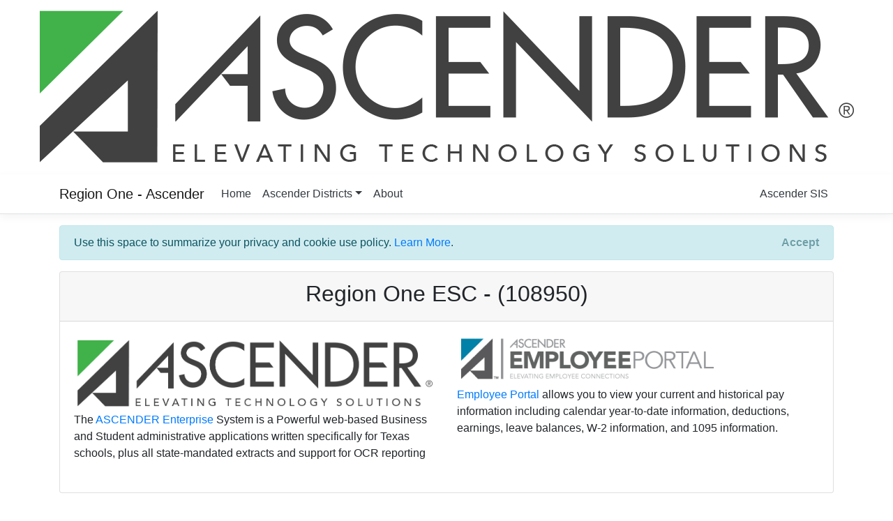

--- FILE ---
content_type: text/html; charset=utf-8
request_url: https://apps.esc1.net/ascenderportal/AscenderDistrictSite?countyDistrictNumber=108950
body_size: 11080
content:
<!DOCTYPE html>
<html>
<head>
    <meta charset="utf-8" />
    <meta name="viewport" content="width=device-width, initial-scale=1.0" />
    <title>Region One ESC - (108950) - AscenderPortal</title>

    
    
        <link rel="stylesheet" href="https://stackpath.bootstrapcdn.com/bootstrap/4.3.1/css/bootstrap.min.css" crossorigin="anonymous" integrity="sha384-ggOyR0iXCbMQv3Xipma34MD+dH/1fQ784/j6cY/iJTQUOhcWr7x9JvoRxT2MZw1T" />
<meta name="x-stylesheet-fallback-test" content="" class="sr-only" /><script>!function(a,b,c,d){var e,f=document,g=f.getElementsByTagName("SCRIPT"),h=g[g.length-1].previousElementSibling,i=f.defaultView&&f.defaultView.getComputedStyle?f.defaultView.getComputedStyle(h):h.currentStyle;if(i&&i[a]!==b)for(e=0;e<c.length;e++)f.write('<link href="'+c[e]+'" '+d+"/>")}("position","absolute",["/ascenderportal/lib/bootstrap/dist/css/bootstrap.min.css"], "rel=\u0022stylesheet\u0022 crossorigin=\u0022anonymous\u0022 integrity=\u0022sha384-ggOyR0iXCbMQv3Xipma34MD\u002BdH/1fQ784/j6cY/iJTQUOhcWr7x9JvoRxT2MZw1T\u0022 ");</script>
    
    <link rel="stylesheet" href="/ascenderportal/css/site.css" />
    
</head>
<body>
    <header>
        

 <img class="d-flex mx-auto" src="/ascenderportal/images/ASCENDER_Logo_Full_Horizontal_Gray-Green.png" />
  

<nav class="navbar navbar-expand-sm navbar-toggleable-sm navbar-light bg-white border-bottom box-shadow mb-3">
    <div class="container">
        <a class="navbar-brand" href="/ascenderportal">Region One - Ascender</a>
        <button class="navbar-toggler" type="button" data-toggle="collapse" data-target=".navbar-collapse" aria-controls="navbarSupportedContent"
                aria-expanded="false" aria-label="Toggle navigation">
            <span class="navbar-toggler-icon"></span>
        </button>
        <div class="navbar-collapse collapse d-sm-inline-flex ">
            <ul class="navbar-nav flex-grow-1">
                <li class="nav-item">
                    <a class="nav-link text-dark" href="/ascenderportal">Home</a>
                </li>
                <li class="nav-item dropdown">
                    <a class="nav-link dropdown-toggle text-dark" href="#" id="districtDropDownMenuLink" data-toggle="dropdown" aria-haspopup="true" aria-expanded="false">Ascender Districts</a>
                    <div class="dropdown-menu" aria-labelledby="navbarDropdownMenuLink">
                            <a class="dropdown-item" href="/ascenderportal/AscenderDistrictSite?countyDistrictNumber=108810">Brillante Academy</a>
                            <a class="dropdown-item" href="/ascenderportal/AscenderDistrictSite?countyDistrictNumber=024901">Brooks County ISD</a>
                            <a class="dropdown-item" href="/ascenderportal/AscenderDistrictSite?countyDistrictNumber=108903">Edcouch Elsa ISD</a>
                            <a class="dropdown-item" href="/ascenderportal/AscenderDistrictSite?countyDistrictNumber=108809">Excellence In Leadership Academy</a>
                            <a class="dropdown-item" href="/ascenderportal/AscenderDistrictSite?countyDistrictNumber=108905">Hidalgo ISD</a>
                            <a class="dropdown-item" href="/ascenderportal/AscenderDistrictSite?countyDistrictNumber=124901">Jim Hogg County ISD</a>
                            <a class="dropdown-item" href="/ascenderportal/AscenderDistrictSite?countyDistrictNumber=108914">La Villa ISD</a>
                            <a class="dropdown-item" href="/ascenderportal/AscenderDistrictSite?countyDistrictNumber=245901">Lasara ISD</a>
                            <a class="dropdown-item" href="/ascenderportal/AscenderDistrictSite?countyDistrictNumber=245902">Lyford CISD</a>
                            <a class="dropdown-item" href="/ascenderportal/AscenderDistrictSite?countyDistrictNumber=108915">Monte Alto ISD</a>
                            <a class="dropdown-item" href="/ascenderportal/AscenderDistrictSite?countyDistrictNumber=108910">Progreso ISD</a>
                            <a class="dropdown-item" href="/ascenderportal/AscenderDistrictSite?countyDistrictNumber=066005">Ramirez CSD</a>
                            <a class="dropdown-item" href="/ascenderportal/AscenderDistrictSite?countyDistrictNumber=108950">Region One ESC</a>
                            <a class="dropdown-item" href="/ascenderportal/AscenderDistrictSite?countyDistrictNumber=031911">Rio Hondo ISD</a>
                            <a class="dropdown-item" href="/ascenderportal/AscenderDistrictSite?countyDistrictNumber=214903">Roma ISD</a>
                            <a class="dropdown-item" href="/ascenderportal/AscenderDistrictSite?countyDistrictNumber=031912">San Benito CISD</a>
                            <a class="dropdown-item" href="/ascenderportal/AscenderDistrictSite?countyDistrictNumber=214902">San Isidro ISD</a>
                            <a class="dropdown-item" href="/ascenderportal/AscenderDistrictSite?countyDistrictNumber=245904">San Perlita ISD</a>
                            <a class="dropdown-item" href="/ascenderportal/AscenderDistrictSite?countyDistrictNumber=031913">Santa Maria ISD</a>
                            <a class="dropdown-item" href="/ascenderportal/AscenderDistrictSite?countyDistrictNumber=031914">Santa Rosa ISD</a>
                            <a class="dropdown-item" href="/ascenderportal/AscenderDistrictSite?countyDistrictNumber=031916">South Texas ISD</a>
                            <a class="dropdown-item" href="/ascenderportal/AscenderDistrictSite?countyDistrictNumber=108802">STET</a>
                            <a class="dropdown-item" href="/ascenderportal/AscenderDistrictSite?countyDistrictNumber=108811">The PossAble Dream Adult High School</a>
                            <a class="dropdown-item" href="/ascenderportal/AscenderDistrictSite?countyDistrictNumber=071803">Triumph PHS-EL Paso</a>
                            <a class="dropdown-item" href="/ascenderportal/AscenderDistrictSite?countyDistrictNumber=240801">Triumph PHS-Laredo</a>
                            <a class="dropdown-item" href="/ascenderportal/AscenderDistrictSite?countyDistrictNumber=152803">Triumph PHS-Lubbock</a>
                            <a class="dropdown-item" href="/ascenderportal/AscenderDistrictSite?countyDistrictNumber=108804">Triumph PHS-RGV</a>
                            <a class="dropdown-item" href="/ascenderportal/AscenderDistrictSite?countyDistrictNumber=108916">Valley View ISD</a>
                            <a class="dropdown-item" href="/ascenderportal/AscenderDistrictSite?countyDistrictNumber=108808">Vanguard Academy</a>
                            <a class="dropdown-item" href="/ascenderportal/AscenderDistrictSite?countyDistrictNumber=240904">Webb CISD</a>
                            <a class="dropdown-item" href="/ascenderportal/AscenderDistrictSite?countyDistrictNumber=253901">Zapata County CISD</a>
                    </div>
                </li>
                <li class="nav-item"><a class="nav-link text-dark" href="https://ascendertx.com/about-texas-computer-cooperative/" target="_blank">About</a></li>
            </ul>
            <ul class="navbar-nav ml-auto">
                <li class="nav-item">
                    <a class="nav-link text-dark" href="https://esc01.ascendertx.com/MainMenu" target="_blank">Ascender SIS</a>
                </li>
            </ul>
        </div>
    </div>
</nav>
    </header>
    <div class="container">
        

    <div id="cookieConsent" class="alert alert-info alert-dismissible fade show" role="alert">
        Use this space to summarize your privacy and cookie use policy. <a href="/ascenderportal/Privacy">Learn More</a>.
        <button type="button" class="accept-policy close" data-dismiss="alert" aria-label="Close" data-cookie-string=".AspNet.Consent=yes; expires=Fri, 01 Jan 2027 19:14:44 GMT; path=/; secure; samesite=none">
            <span aria-hidden="true">Accept</span>
        </button>
    </div>
    <script>
        (function () {
            var button = document.querySelector("#cookieConsent button[data-cookie-string]");
            button.addEventListener("click", function (event) {
                document.cookie = button.dataset.cookieString;
            }, false);
        })();
    </script>

        <main role="main" class="pb-3">
            
<div class="card">
<div class="card-header">
    <h2 class="text-center">
        Region One ESC - (108950)
    </h2>

</div>
<div class="card-body">
    <div class="row">
        <div class="col-6 mb-2">
            <a href="https://esc01.ascendertx.com/MainMenu" target="_blank"><img class="img-fluid" src="/ascenderportal/images/ASCENDER_Logo_Full_Horizontal_Gray-Green.png" /></a>
            <p>
                The <a href="https://esc01.ascendertx.com/MainMenu" target="_blank">ASCENDER Enterprise</a> System is a Powerful web-based Business and Student administrative applications written specifically for Texas schools, plus all state-mandated extracts and support for OCR reporting
            </p>
        </div>
        <div class="col-6 mb-2">
            <a href="https://Portals01.ascendertx.com/EmployeePortal/login?distid=108950" target="_blank"><img src="/ascenderportal/images/ASCENDER_EP_Horizontal_Tagline-sm.png" /></a>
            <p><a href="https://Portals01.ascendertx.com/EmployeePortal/login?distid=108950" target="_blank">Employee Portal</a> allows you to view your current and historical pay information including calendar year-to-date information, deductions, earnings, leave balances, W-2 information, and 1095 information.</p>
        </div>
    </div>

</div>

    </div>

        </main>
    </div>

    <footer class="border-top footer text-muted">
        <div class="container">
            &copy; 2021 - AscenderPortal - <a href="/ascenderportal/Privacy">Privacy</a>
        </div>
    </footer>

    
    
        <script src="https://cdnjs.cloudflare.com/ajax/libs/jquery/3.3.1/jquery.min.js" crossorigin="anonymous" integrity="sha256-FgpCb/KJQlLNfOu91ta32o/NMZxltwRo8QtmkMRdAu8=">
        </script>
<script>(window.jQuery||document.write("\u003Cscript src=\u0022/ascenderportal/lib/jquery/dist/jquery.min.js\u0022 crossorigin=\u0022anonymous\u0022 integrity=\u0022sha256-FgpCb/KJQlLNfOu91ta32o/NMZxltwRo8QtmkMRdAu8=\u0022\u003E\u003C/script\u003E"));</script>
        <script src="https://stackpath.bootstrapcdn.com/bootstrap/4.3.1/js/bootstrap.bundle.min.js" crossorigin="anonymous" integrity="sha384-xrRywqdh3PHs8keKZN+8zzc5TX0GRTLCcmivcbNJWm2rs5C8PRhcEn3czEjhAO9o">
        </script>
<script>(window.jQuery && window.jQuery.fn && window.jQuery.fn.modal||document.write("\u003Cscript src=\u0022/ascenderportal/lib/bootstrap/dist/js/bootstrap.bundle.min.js\u0022 crossorigin=\u0022anonymous\u0022 integrity=\u0022sha384-xrRywqdh3PHs8keKZN\u002B8zzc5TX0GRTLCcmivcbNJWm2rs5C8PRhcEn3czEjhAO9o\u0022\u003E\u003C/script\u003E"));</script>
    
    <script src="/ascenderportal/js/site.js?v=dLGP40S79Xnx6GqUthRF6NWvjvhQ1nOvdVSwaNcgG18"></script>

    
</body>
</html>
